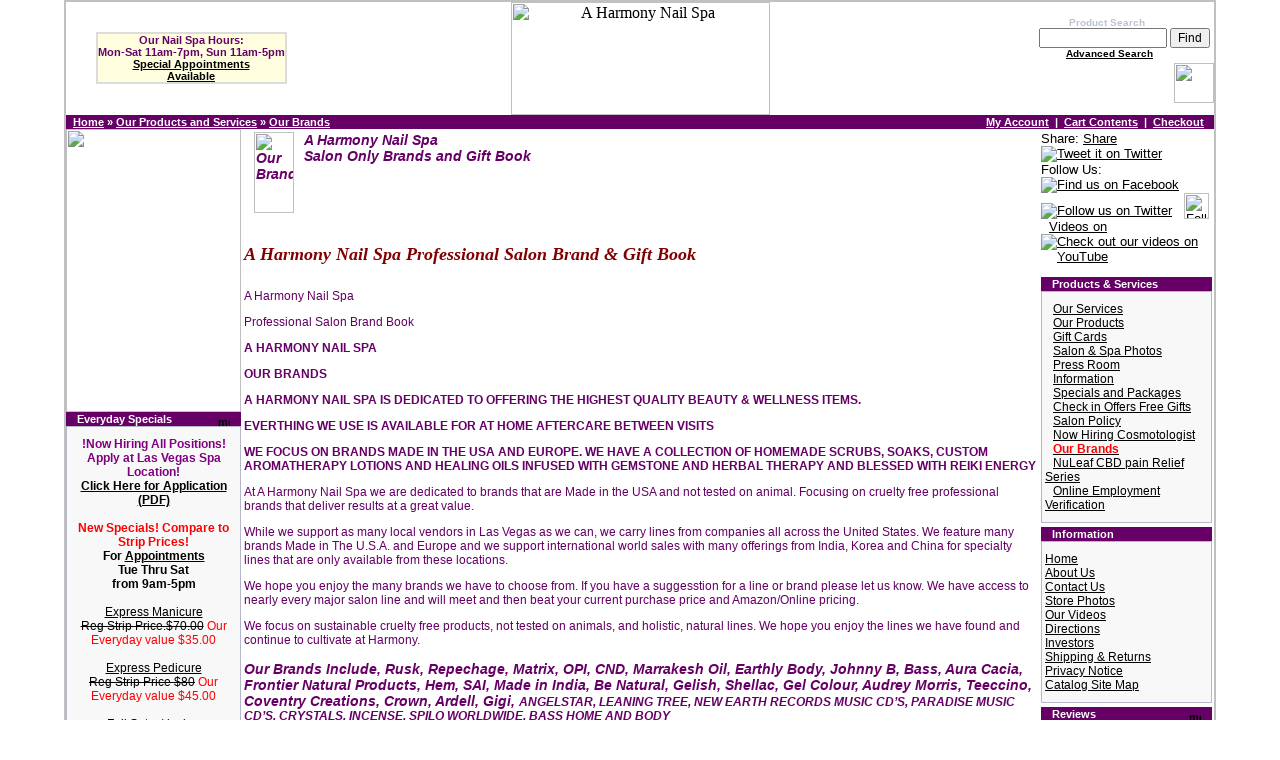

--- FILE ---
content_type: text/html; charset=UTF-8
request_url: https://aharmonynailspa.com/index.php?cPath=304&osCsid=7tkbd2q8f7ej24kmusovqdlk03
body_size: 7220
content:
<!doctype html public "-//W3C//DTD HTML 4.01 Transitional//EN">
<html dir="LTR" lang="en">
<head>
<meta http-equiv="Content-Type" content="text/html; charset=utf-8">
<title>A Harmony Nail Spa -  A Harmony Nail Spa Brand Book</title>
<link rel="shortcut icon" href="favicon.ico" >
<link rel="icon" type="image/gif" href="animated_favicon1.gif" >
<meta name="keywords" content="Angelstar, Hem, Made in India, Repechage, Coventry Creations, World of Products, OPI, CND, Shellac, Rusk, Marakesh Oil. Earthly Body, Audrey Morris, Matrix, Johnny B, Bass, Aura Cacia, best salon products las vega, nevada 89104, 89109, beauty salon off the strip, Las Vegas, Nevada, hair, skin care, haircuts, hairstyling, updos, weddings, men�s pedicure, facials, massage, fauxhawks, relaxers, ethnic hair care, healing, spiritual healing, inspirational, angels, miracles, beauty salon, day spa, wellness center, Holistic Healing, Psychic Readings, Numerology, nails, beauty, manicure, pedicure, salon, acrylics, nail art, Opi, creative, body treatments, beauty products, matrix, Repechage">
<meta name="description" content="A Harmony Nail Spa Professional Brands, Salon Professional Only products & Gift items, Las Vegas, Nevada 89109 89104, Best Salon products las vegas An off the strip Las Vegas nail spa, beauty salon, day spa and specialty gift boutique, specializing in traditional and alternative nail beauty and total wellness services">
<base href="https://aharmonynailspa.com/">
<link rel="stylesheet" type="text/css" href="stylesheet.css">
<script>
  (function(i,s,o,g,r,a,m){i['GoogleAnalyticsObject']=r;i[r]=i[r]||function(){
  (i[r].q=i[r].q||[]).push(arguments)},i[r].l=1*new Date();a=s.createElement(o),
  m=s.getElementsByTagName(o)[0];a.async=1;a.src=g;m.parentNode.insertBefore(a,m)
  })(window,document,'script','//www.google-analytics.com/analytics.js','ga');
  ga('create', 'UA-45505040-1', 'aharmonynailspa.com');
  ga('send', 'pageview');
</script>
</head>
<body marginwidth="0" marginheight="0" topmargin="0" bottommargin="0" leftmargin="0" rightmargin="0">
<!-- header //-->

	 <script language="JavaScript" type="text/JavaScript">

	 if (screen.width > 800){

	document.write ('<table width="90%" border="0" align="center" cellpadding="0" cellspacing="2" bgcolor="#C0C0C0"><tr><td bgcolor="#FFFFFF">');}

	else{

	}

	 

	 </script>




<table border="0" width="100%" cellspacing="0" cellpadding="0">

  <tr class="header">

      <td align="center"  valign="middle" width="250">

						<table align="center"  cellpadding="0" cellspacing="0" border="1" bordercolor="#DCDCDC">

						<tr>
						  <td  width="100%" height="30" bgcolor="lightyellow"  align="center"  class="theboxpurplecenter">

						Our Nail Spa Hours:<br>
						Mon-Sat 11am-7pm, Sun 11am-5pm<br>

						

						 <a href="https://aharmonynailspa.com/contactus.php?osCsid=vq3v5sk1keoh0f186ah63q3757">Special Appointments<br>Available</a>
						

							</td></tr>

							

							

							</table>



</td>

    <td valign="middle" align="center">

	

	

	<a href="https://aharmonynailspa.com/index.php?osCsid=vq3v5sk1keoh0f186ah63q3757"><img src="images/nailslogo259x113.gif" border="0" alt="A Harmony Nail Spa" title=" A Harmony Nail Spa " width="259" height="113"></a> 

	</td>

    <td   align="right" valign="middle" width="250">&nbsp; 

<style>
.customsearch{font-family: Verdana, Arial, sans-serif;  font-size: 10px;  background: #FFFFFF;  color: #bbc3d3;  font-weight: bold;}


</style>
<form name="quick_find" method="get" action="https://aharmonynailspa.com/advanced_search_result.php"><input type="hidden" name="search_in_description" value="1"><table border="0" cellpadding="3" cellspacing="1" align="right"><tr><td align="center" class="customsearch"><input type="hidden" name="osCsid" value="vq3v5sk1keoh0f186ah63q3757">Product Search &nbsp; &nbsp; &nbsp; &nbsp; &nbsp; &nbsp;<br><input type="text" name="keywords" size="16" maxlength="30" >&nbsp;<input type="submit" value="Find" title="Find Products"><br><a href="https://aharmonynailspa.com/advanced_search.php?osCsid=vq3v5sk1keoh0f186ah63q3757"><b>Advanced Search</b></a> &nbsp; &nbsp; &nbsp; &nbsp; &nbsp;</td></tr></table></form>
	<div style="clear:both">
<a class="linktitle2" target="_blank" href="https://go.booker.com/#/location/aharmonynail"><img height="40" src="images/BookAppointment.png" /></a>	
</div>
</td> </tr>


</table>

<table border="0" width="100%" cellspacing="0" cellpadding="1">

  <tr class="headerNavigation">

    <td class="headerNavigation">&nbsp;&nbsp;<a href="https://aharmonynailspa.com/" class="headerNavigation">Home</a> &raquo; <a href="https://aharmonynailspa.com/index.php?osCsid=vq3v5sk1keoh0f186ah63q3757" class="headerNavigation">Our Products and Services</a> &raquo; <a href="https://aharmonynailspa.com/index.php?cPath=304&osCsid=vq3v5sk1keoh0f186ah63q3757" class="headerNavigation">Our Brands</a></td>

    <td align="right" class="headerNavigation"><a href="https://www.aharmonynailspa.com/account.php?osCsid=vq3v5sk1keoh0f186ah63q3757" class="headerNavigation">My Account</a> &nbsp;|&nbsp; <a href="https://aharmonynailspa.com/shopping_cart.php?osCsid=vq3v5sk1keoh0f186ah63q3757" class="headerNavigation">Cart Contents</a> &nbsp;|&nbsp; <a href="https://www.aharmonynailspa.com/checkout_shipping.php?osCsid=vq3v5sk1keoh0f186ah63q3757" class="headerNavigation">Checkout</a> &nbsp;&nbsp;</td>

  </tr>

</table>


<!-- header_eof //-->
<!-- body // -->
<table width="100%" border="0" cellpadding="0" cellspacing="0">
  <tr>
    <td width="175" valign="top">
<table border="0" width="175" cellspacing="0" cellpadding="0">
<!-- left_navigation //-->
<TR><TD  WIDTH="175" HEIGHT="283"><img src="images/left0.jpg"  WIDTH="175" HEIGHT="283" border="0"></TD>

				


<!-- specials //-->

          <tr>

            <td width="175">

<table border="0" width="100%" cellspacing="0" cellpadding="0">
  <tr>
    <td height="14" class="infoBoxHeading"><img src="images/infobox/corner_right_left.gif" border="0" alt="" width="11" height="14"></td>
    <td width="100%" height="14" class="infoBoxHeading">Everyday Specials</td>
    <td height="14" class="infoBoxHeading" nowrap><a href="https://aharmonynailspa.com/specials.php?osCsid=vq3v5sk1keoh0f186ah63q3757"><img src="images/infobox/arrow_right.gif" border="0" alt="more" title=" more " width="12" height="10"></a><img src="images/infobox/corner_right.gif" border="0" alt="" width="11" height="14"></td>
  </tr>
</table>
<table border="0" width="100%" cellspacing="0" cellpadding="1" class="infoBox">
  <tr>
    <td><table border="0" width="100%" cellspacing="0" cellpadding="3" class="infoBoxContents">
  <tr>
    <td><img src="images/pixel_trans.gif" border="0" alt="" width="100%" height="1"></td>
  </tr>
  <tr>
    <td align="center" class="boxText"><b><font color="purple">!Now Hiring All Positions!<br>Apply at Las Vegas Spa Location!</font><br><a href="/ahns_APPLICATION.pdf" target="workhere">Click Here for Application (PDF)</a><br><br><font color="red">New Specials! Compare to Strip Prices!</font><br>For <a href="https://aharmonynailspa.com/contactus.php?osCsid=vq3v5sk1keoh0f186ah63q3757">Appointments</a><br>Tue Thru Sat<br>from 9am-5pm</b><br><br><a href="https://aharmonynailspa.com/product_info.php?cPath=21_24_27&products_id=28&osCsid=vq3v5sk1keoh0f186ah63q3757" title="Express Manicure">Express Manicure</a> <br><s>Reg Strip Price.$70.00</s>  <span class="productSpecialPrice"> Our Everyday value $35.00</span><br><br><a href="https://aharmonynailspa.com/product_info.php?cPath=21_24_28&products_id=372&osCsid=vq3v5sk1keoh0f186ah63q3757" title="Express Pedicure">Express Pedicure</a> <br><s>Reg Strip Price $80</s>  <span class="productSpecialPrice"> Our Everyday value $45.00</span><br><br><a href="https://aharmonynailspa.com/index.php?cPath=21_24_29_42&products_id=73&osCsid=vq3v5sk1keoh0f186ah63q3757" title="Harmony Spa Nails Full Set">Full Set w/design</a> <br><s>Reg Strip Price  from: $150</s>  <span class="productSpecialPrice">Our Everyday Value $75.00</span><br><br><a href="https://aharmonynailspa.com/index.php?cPath=21_24_29_42&products_id=259&osCsid=vq3v5sk1keoh0f186ah63q3757" title="Fill-in">Fill-in </a> <br><s>Reg Strip Price $90.00</s>  <span class="productSpecialPrice">Our Everyday Value $50.00</span><br><br><a href="https://aharmonynailspa.com/product_info.php?cPath=21_24_28&products_id=96&osCsid=vq3v5sk1keoh0f186ah63q3757"> 

Citrus Spa Manicure &amp Spa Pedicure, Includes polish<br>Combo</a> <br><s>Reg Strip Price $190.00</s>  <span class="productSpecialPrice">Our Everyday Value $130.00</span><br><br><a href="https://aharmonynailspa.com/product_info.php?osCsid=vq3v5sk1keoh0f186ah63q3757">French Design</a> <br><s>Reg Strip Price $20</s>  <span class="productSpecialPrice">Our Everyday Value $10.00</span><br><br> Enjoy our Beauty Salon Off the Strip Everyday Value savings, as compared to prices on the Las Vegas Strip that are often double or higher. You will receive value for your money, with a great selection of professional services and products.</td>
  </tr>
  <tr>
    <td><img src="images/pixel_trans.gif" border="0" alt="" width="100%" height="1"></td>
  </tr>
</table>
</td>
  </tr>
</table>

            </td>

          </tr>
          <tr>

            <td width="175" align="center">
             <span id="cdSiteSeal2"><script type="text/javascript" src="//tracedseals.starfieldtech.com/siteseal/get?scriptId=cdSiteSeal2&amp;cdSealType=Seal2&amp;sealId=b11d4c676b69938a0ba12da5b6744af14c45a5268010622aeb3e36e4b31a69f5"></script></span>

            </td>

          </tr>

<!-- specials_eof //-->				</TR>
         <!-- left_navigation_eof //-->
    </table></td>
<!-- body_text //-->
<td width="100%" valign="top">
  <table border="0" width="100%" cellspacing="0" cellpadding="0"">
    <tr>		   
	                                                 <td>
														<table align="left" border="0" width="100%">
														<tr><td align="left" class="cellmed"> 
														<h3><img src="images/nails/nail8.jpg" border="0" alt="Our Brands" title=" Our Brands " width="40" height="81" hspace="10" align="left">A Harmony Nail Spa<br>Salon Only Brands and Gift Book</h3>
				<br><br><br>
										  <img src="images/" border="0" alt="" hspace="10" valign="top" align="left">										  <h4>A Harmony Nail Spa Professional Salon Brand & Gift Book</h4><p>A Harmony Nail Spa&nbsp;</p>

<p>Professional Salon Brand Book</p>

<p><strong>A HARMONY NAIL SPA</strong></p>

<p><strong>OUR BRANDS</strong></p>

<p><strong>A HARMONY NAIL SPA IS DEDICATED TO OFFERING THE HIGHEST QUALITY BEAUTY &amp; WELLNESS ITEMS.</strong></p>

<p><strong>EVERTHING WE USE IS AVAILABLE FOR AT HOME AFTERCARE BETWEEN VISITS</strong></p>

<p><strong>WE FOCUS ON BRANDS MADE IN THE USA AND EUROPE. WE HAVE A COLLECTION OF HOMEMADE SCRUBS, SOAKS, CUSTOM AROMATHERAPY LOTIONS AND HEALING OILS INFUSED WITH GEMSTONE AND HERBAL THERAPY AND BLESSED WITH REIKI ENERGY</strong></p>

<p>At A Harmony Nail Spa we are dedicated to brands that are Made in the USA and not tested on animal. Focusing on cruelty free professional brands that deliver results at a great value.</p>

<p>While we support as many local vendors in Las Vegas as we can, we carry lines from companies all across the United States. We feature many brands Made in The U.S.A. and Europe and we support international world sales with many offerings from India, Korea and China for specialty lines that are only available from these locations.</p>

<p>We hope you enjoy the many brands we have to choose from. If you have a suggesstion for a line or brand please let us know. We have access to nearly every major salon line and will meet and then beat your current purchase price and Amazon/Online pricing.</p>

<p>We focus on sustainable cruelty free products, not tested on animals, and holistic, natural lines. We hope you enjoy the lines we have found and continue to cultivate at Harmony.</p>

<h3>Our Brands Include, Rusk, Repechage, Matrix, OPI, CND, Marrakesh Oil, Earthly Body, Johnny B, Bass, Aura Cacia, Frontier Natural Products, Hem, SAI, Made in India, Be Natural, Gelish, Shellac, Gel Colour, Audrey Morris, Teeccino, Coventry Creations, Crown, Ardell, Gigi, <small>ANGELSTAR, LEANING TREE, NEW EARTH RECORDS MUSIC CD&rsquo;S, PARADISE MUSIC CD&rsquo;S, CRYSTALS, INCENSE,&nbsp;SPILO WORLDWIDE,&nbsp;BASS HOME AND BODY</small></h3>								</td></tr></table>
					
	</td></tr>
		<tr><td><br><h4 align="center">Set your Nail Spa Appointment Now!<br>Call 1-877-792-NAIL(6245) or Locally 792-6245</h4></td></tr>
     <tr><td></td></tr>
	     <tr><td align="center"><table border="0" width="95%" cellspacing="0" cellpadding="2" class="productListing-adv">
  <tr class="productListing-odd-adv">
    <td class="productListing-data-adv">There are no products to list in this category.</td>
  </tr>
</table>
</td></tr>
 	
  	<tr><td><br><h4 align="center">Set your Nail Spa Appointment Now!<br>Call 1-877-792-NAIL(6245) or Locally 792-6245</h4></td></tr>

    </table>
</td><!-- body_text_eof //-->
    <td width="175" valign="top"><table border="0" width="175" cellspacing="0" cellpadding="2">
<!-- right_navigation //-->

<!-- categories //-->

          <tr>

            <td>

<p align-"center" class="fronty">Share:&nbsp;<a name="fb_share" type="button" title="Share on Facebook" share_url="http://aharmonynailspa.com/index.php?cPath=304&osCsid=7tkbd2q8f7ej24kmusovqdlk03" href="http://www.facebook.com/sharer.php">Share</a><script src="https://static.ak.fbcdn.net/connect.php/js/FB.Share" type="text/javascript"></script>

&nbsp;<a href="http://twitter.com/home?status=Reading A Harmony Nail Spa -  A Harmony Nail Spa Brand Book at  http://aharmonynailspa.com/index.php?cPath=304&osCsid=7tkbd2q8f7ej24kmusovqdlk03" title="Tweet it" target="_blank"><img src="images/t_small-a.png" alt="Tweet it on Twitter" border="0" align="absbottom"/></a>




<br>Follow Us:

<br><a href="http://www.facebook.com/pages/Las-Vegas-NV/A-Harmony-Nail-Spa-Las-Vegas-Nevada/114750341908267" title="Find AHarmonyNailSpa on Facebook" target="_blank"><img src="images/fbfind2.gif" alt="Find us on Facebook" border="0" align="absbottom"/></a>

&nbsp;&nbsp;<a href="http://twitter.com/aharmonynailspa" title="Follow  AHarmonyNailSpa on Twitter&reg;" target="_blank"><img src="images/follow_bird-b2.png" alt="Follow us on Twitter" border="0" align="absbottom"/></a>

&nbsp;&nbsp;<a href="https://www.instagram.com/aharmonynailspalasvegas/" title="Follow  AHarmonyNailSpa on Instagram;" target="_blank"><img src="images/instagram.png" alt="Follow us on Instagram" border="0" align="absbottom" width="25" height="26"/></a>

&nbsp;&nbsp;<a href="https://www.youtube.com/@aharmonynailspa6558" title="Click here for AHarmonyNailSpa Videos on YouTube" target="_blank">Videos on <img src="images/fyt4.jpg" alt="Check out our videos on YouTube" border="0" align="absbottom"/></a>

</p>			

<table border="0" width="100%" cellspacing="0" cellpadding="0">
  <tr>
    <td height="14" class="infoBoxHeading"><img src="images/infobox/corner_left.gif" border="0" alt="" width="11" height="14"></td>
    <td width="100%" height="14" class="infoBoxHeading">Products &amp Services</td>
    <td height="14" class="infoBoxHeading" nowrap><img src="images/pixel_trans.gif" border="0" alt="" width="11" height="14"></td>
  </tr>
</table>
<table border="0" width="100%" cellspacing="0" cellpadding="1" class="infoBox">
  <tr>
    <td><table border="0" width="100%" cellspacing="0" cellpadding="3" class="infoBoxContents">
  <tr>
    <td><img src="images/pixel_trans.gif" border="0" alt="" width="100%" height="1"></td>
  </tr>
  <tr>
    <td class="boxText"><a href="https://aharmonynailspa.com/index.php?cPath=21&osCsid=vq3v5sk1keoh0f186ah63q3757"><img src="images/pointer_blue.gif" border="0" alt="" width="8" height="7">Our Services</a><br><a href="https://aharmonynailspa.com/index.php?cPath=22&osCsid=vq3v5sk1keoh0f186ah63q3757"><img src="images/pointer_blue.gif" border="0" alt="" width="8" height="7">Our Products</a><br><a href="https://aharmonynailspa.com/index.php?cPath=35&osCsid=vq3v5sk1keoh0f186ah63q3757"><img src="images/pointer_blue_light.gif" border="0" alt="" width="8" height="7">Gift Cards</a><br><a href="https://aharmonynailspa.com/index.php?cPath=232&osCsid=vq3v5sk1keoh0f186ah63q3757"><img src="images/pointer_blue_light.gif" border="0" alt="" width="8" height="7">Salon & Spa Photos</a><br><a href="https://aharmonynailspa.com/index.php?cPath=248&osCsid=vq3v5sk1keoh0f186ah63q3757"><img src="images/pointer_blue.gif" border="0" alt="" width="8" height="7">Press Room</a><br><a href="https://aharmonynailspa.com/index.php?cPath=250&osCsid=vq3v5sk1keoh0f186ah63q3757"><img src="images/pointer_blue.gif" border="0" alt="" width="8" height="7">Information</a><br><a href="https://aharmonynailspa.com/index.php?cPath=280&osCsid=vq3v5sk1keoh0f186ah63q3757"><img src="images/pointer_blue.gif" border="0" alt="" width="8" height="7">Specials and Packages</a><br><a href="https://aharmonynailspa.com/index.php?cPath=282&osCsid=vq3v5sk1keoh0f186ah63q3757"><img src="images/pointer_blue_light.gif" border="0" alt="" width="8" height="7">Check in Offers Free Gifts</a><br><a href="https://aharmonynailspa.com/index.php?cPath=283&osCsid=vq3v5sk1keoh0f186ah63q3757"><img src="images/pointer_blue_light.gif" border="0" alt="" width="8" height="7">Salon Policy</a><br><a href="https://aharmonynailspa.com/index.php?cPath=285&osCsid=vq3v5sk1keoh0f186ah63q3757"><img src="images/pointer_blue_light.gif" border="0" alt="" width="8" height="7">Now Hiring Cosmotologist</a><br><a href="https://aharmonynailspa.com/index.php?cPath=304&osCsid=vq3v5sk1keoh0f186ah63q3757"><img src="images/pointer_blue_light.gif" border="0" alt="" width="8" height="7"><b><span class="errorText">Our Brands</span></b></a><br><a href="https://aharmonynailspa.com/index.php?cPath=308&osCsid=vq3v5sk1keoh0f186ah63q3757"><img src="images/pointer_blue_light.gif" border="0" alt="" width="8" height="7">NuLeaf CBD pain Relief Series</a><br><a href="https://aharmonynailspa.com/index.php?cPath=309&osCsid=vq3v5sk1keoh0f186ah63q3757"><img src="images/pointer_blue.gif" border="0" alt="" width="8" height="7">Online Employment Verification</a><br></td>
  </tr>
  <tr>
    <td><img src="images/pixel_trans.gif" border="0" alt="" width="100%" height="1"></td>
  </tr>
</table>
</td>
  </tr>
</table>

            </td>

          </tr>

<!-- categories_eof //-->



          <tr>

            <td>

			

<table border="0" width="100%" cellspacing="0" cellpadding="0">
  <tr>
    <td height="14" class="infoBoxHeading"><img src="images/infobox/corner_left.gif" border="0" alt="" width="11" height="14"></td>
    <td width="100%" height="14" class="infoBoxHeading">Information</td>
    <td height="14" class="infoBoxHeading" nowrap><img src="images/pixel_trans.gif" border="0" alt="" width="11" height="14"></td>
  </tr>
</table>
<table border="0" width="100%" cellspacing="0" cellpadding="1" class="infoBox">
  <tr>
    <td><table border="0" width="100%" cellspacing="0" cellpadding="3" class="infoBoxContents">
  <tr>
    <td><img src="images/pixel_trans.gif" border="0" alt="" width="100%" height="1"></td>
  </tr>
  <tr>
    <td class="boxText"><a href="https://aharmonynailspa.com/index.php?osCsid=vq3v5sk1keoh0f186ah63q3757">Home</a><br><a href="https://aharmonynailspa.com/aboutus.php?osCsid=vq3v5sk1keoh0f186ah63q3757">About Us</a><br><a href="https://aharmonynailspa.com/contactus.php?osCsid=vq3v5sk1keoh0f186ah63q3757">Contact Us</a><br><a href="https://aharmonynailspa.com/photos.php?osCsid=vq3v5sk1keoh0f186ah63q3757">Store Photos</a><br><a href="https://aharmonynailspa.com/videos.php?osCsid=vq3v5sk1keoh0f186ah63q3757">Our Videos</a><br><a href="https://aharmonynailspa.com/getdirections.php?osCsid=vq3v5sk1keoh0f186ah63q3757">Directions</a><br><a href="https://aharmonynailspa.com/investors.php?osCsid=vq3v5sk1keoh0f186ah63q3757">Investors</a><br><a href="https://aharmonynailspa.com/shipping.php?osCsid=vq3v5sk1keoh0f186ah63q3757">Shipping & Returns</a><br><a href="https://aharmonynailspa.com/privacy.php?osCsid=vq3v5sk1keoh0f186ah63q3757">Privacy Notice</a><br><a href="https://aharmonynailspa.com/site_map.php?osCsid=vq3v5sk1keoh0f186ah63q3757">Catalog Site Map</a></td>
  </tr>
  <tr>
    <td><img src="images/pixel_trans.gif" border="0" alt="" width="100%" height="1"></td>
  </tr>
</table>
</td>
  </tr>
</table>

            </td>

          </tr>

<!-- information_eof //-->

<!-- reviews //-->
          <tr>
            <td>
<table border="0" width="100%" cellspacing="0" cellpadding="0">
  <tr>
    <td height="14" class="infoBoxHeading"><img src="images/infobox/corner_left.gif" border="0" alt="" width="11" height="14"></td>
    <td width="100%" height="14" class="infoBoxHeading">Reviews</td>
    <td height="14" class="infoBoxHeading" nowrap><a href="https://aharmonynailspa.com/reviews.php?osCsid=vq3v5sk1keoh0f186ah63q3757"><img src="images/infobox/arrow_right.gif" border="0" alt="more" title=" more " width="12" height="10"></a><img src="images/pixel_trans.gif" border="0" alt="" width="11" height="14"></td>
  </tr>
</table>
<table border="0" width="100%" cellspacing="0" cellpadding="1" class="infoBox">
  <tr>
    <td><table border="0" width="100%" cellspacing="0" cellpadding="3" class="infoBoxContents">
  <tr>
    <td><img src="images/pixel_trans.gif" border="0" alt="" width="100%" height="1"></td>
  </tr>
  <tr>
    <td class="boxText"><div align="center"><a href="https://aharmonynailspa.com/product_reviews_info.php?products_id=1006&reviews_id=727&osCsid=vq3v5sk1keoh0f186ah63q3757"><img src="images/" border="0" alt="Enter Our Drawing To Win Free Gifts" title=" Enter Our Drawing To Win Free Gifts "></a></div><a href="https://aharmonynailspa.com/product_reviews_info.php?products_id=1006&reviews_id=727&osCsid=vq3v5sk1keoh0f186ah63q3757">This place is phenomenal! It feels like a rainforest here. T ..</a><br><div align="center"><img src="images/stars_5.gif" border="0" alt="5 of 5 Stars!" title=" 5 of 5 Stars! " width="59" height="11"></div></td>
  </tr>
  <tr>
    <td><img src="images/pixel_trans.gif" border="0" alt="" width="100%" height="1"></td>
  </tr>
</table>
</td>
  </tr>
</table>
            </td>
          </tr>
<!-- reviews_eof //-->
<!-- shopping_cart //-->
          <tr>
            <td>
<table border="0" width="100%" cellspacing="0" cellpadding="0">
  <tr>
    <td height="14" class="infoBoxHeading"><img src="images/infobox/corner_left.gif" border="0" alt="" width="11" height="14"></td>
    <td width="100%" height="14" class="infoBoxHeading">Shopping Cart</td>
    <td height="14" class="infoBoxHeading" nowrap><a href="https://aharmonynailspa.com/shopping_cart.php?osCsid=vq3v5sk1keoh0f186ah63q3757"><img src="images/infobox/arrow_right.gif" border="0" alt="more" title=" more " width="12" height="10"></a><img src="images/pixel_trans.gif" border="0" alt="" width="11" height="14"></td>
  </tr>
</table>
<table border="0" width="100%" cellspacing="0" cellpadding="1" class="infoBox">
  <tr>
    <td><table border="0" width="100%" cellspacing="0" cellpadding="3" class="infoBoxContents">
  <tr>
    <td><img src="images/pixel_trans.gif" border="0" alt="" width="100%" height="1"></td>
  </tr>
  <tr>
    <td class="boxText">0 items</td>
  </tr>
  <tr>
    <td><img src="images/pixel_trans.gif" border="0" alt="" width="100%" height="1"></td>
  </tr>
</table>
</td>
  </tr>
</table>
            </td>
          </tr>
<!-- shopping_cart_eof //-->
<!-- manufacturers //-->
          <tr>
            <td>
<table border="0" width="100%" cellspacing="0" cellpadding="0">
  <tr>
    <td height="14" class="infoBoxHeading"><img src="images/infobox/corner_left.gif" border="0" alt="" width="11" height="14"></td>
    <td width="100%" height="14" class="infoBoxHeading">Manufacturers</td>
    <td height="14" class="infoBoxHeading" nowrap><img src="images/pixel_trans.gif" border="0" alt="" width="11" height="14"></td>
  </tr>
</table>
<table border="0" width="100%" cellspacing="0" cellpadding="1" class="infoBox">
  <tr>
    <td><table border="0" width="100%" cellspacing="0" cellpadding="3" class="infoBoxContents">
  <tr>
    <td><img src="images/pixel_trans.gif" border="0" alt="" width="100%" height="1"></td>
  </tr>
  <tr>
    <td class="boxText"><form name="manufacturers" action="https://aharmonynailspa.com/index.php" method="get"><select name="manufacturers_id" onChange="this.form.submit();" size="1" style="width: 100%"><option value="" SELECTED>Please Select</option><option value="13">A Harmony Nail ..</option><option value="22">Angelstar</option><option value="23">Aura Cacia</option><option value="30">Back To Basics</option><option value="25">Bass</option><option value="32">Biolage by Matr..</option><option value="19">Blue Cross Beau..</option><option value="20">coventry creati..</option><option value="11">Creative Nail D..</option><option value="31">DreamMakers Ent..</option><option value="29">Farouk</option><option value="28">Graham Web</option><option value="15">Hempz</option><option value="33">Johnny B Authen..</option><option value="27">New Earth Recor..</option><option value="17">Nioxin</option><option value="12">O.P.I.</option><option value="16">Paul Mitchell</option><option value="18">Repechage</option><option value="34">Rusk</option><option value="26">Shooting Star C..</option><option value="24">The More Yoga G..</option><option value="14">Tropical Shine</option></select><input type="hidden" name="osCsid" value="vq3v5sk1keoh0f186ah63q3757"></form></td>
  </tr>
  <tr>
    <td><img src="images/pixel_trans.gif" border="0" alt="" width="100%" height="1"></td>
  </tr>
</table>
</td>
  </tr>
</table>
            </td>
          </tr>
<!-- manufacturers_eof //-->

<!-- right_navigation_eof //-->
    </table></td>
  </tr>
</table>
<!-- body_eof //-->
<!-- footer //-->
<table border="0" width="100%" cellspacing="0" cellpadding="1">
  <tr class="headerNavigation">
    <td class="headerNavigation">&nbsp;&nbsp;<a href="https://aharmonynailspa.com/" class="headerNavigation">Home</a> &raquo; <a href="https://aharmonynailspa.com/index.php?osCsid=vq3v5sk1keoh0f186ah63q3757" class="headerNavigation">Our Products and Services</a> &raquo; <a href="https://aharmonynailspa.com/index.php?cPath=304&osCsid=vq3v5sk1keoh0f186ah63q3757" class="headerNavigation">Our Brands</a></td>
    <td align="right" class="headerNavigation">&nbsp;&nbsp;</td>
  </tr>
</table>

<!-- start setappt -->

			<!-- end setappt -->
<table border="0" width="100%" cellspacing="0" cellpadding="0">
  <tr><td align="center">&nbsp;	</td></tr>
  <tr>
    <td align="center" class="smallText" >				
A Harmony Nail Spa, your home for Beauty & Spa treatments, Fantastic Hair, Skin, & Nails. Soothing aromatherapy and wellness treatments. 
<br>Look no further, have your Hair, Make-up, Facial, Massage, Bridal hair &amp; makeup, <a href="https://aharmonynailspa.com/manicures.php?cPath=21_24_27"   title="A Manicure includes of Latin Manus(hand) and Cure (care) Hand Care">Manicure</a>, <a href="https://aharmonynailspa.com/pedicures.php?cPath=21_24_28" title="A Pedicure consists of chiropody, a chiropodist, cleaning cutting and polishing of the toenails, the care of the feet">Pedicure</a>, or <a href="https://aharmonynailspa.com/nailart.php?cPath=21_24_30">Nail Art</a> done in our off The Strip Las Vegas salon.
<br>Get your silk wraps and acrylics here. Visit our Day spa and enjoy a full range of <a href="https://aharmonynailspa.com/services.php?cPath=21_24">services and specialties</a>; nails are our specialty!
<br>Check out our <a href="https://aharmonynailspa.com/index.php?cPath=34">bridal packages</a>, <a href="https://aharmonynailspa.com/giftcards.php?cPath=35">gift cards</a> and <a href="https://aharmonynailspa.com/products.php?cPath=22">online beauty products</a> including Rusk, Olaplex,
Mineral Makeup., Repechage, Aura Cacia, Angel Star, Coventry Creations, OPI and CND, Keratin Complex, Mizani, India Imports, Hem, Nuleaf CBD, Teeccino, Ardell!
	</td>
</tr>

  <tr>
    <td align="center">
			<h5 align="center" class="headtitle"><br>Set your Nail Spa Appointment Now!<br>Call 1-877-792-NAIL(6245) or Locally 792-6245</h5>
	</td>
</tr>

  <tr>
    <td align="center">
	<iframe border="0" frameborder="0" style="border: 0; height:100px; width:300px;" src="https://seal-southernnevada.bbb.org/frame/blue-seal-280-80-bbb-90032522.png?chk=2913D8C477"></iframe></td>
	</tr>
	<tr>
	<td align="center">
	<img src="/includes/images/Vegas-Chamber-Proud-Member-Logo.jpg" border="0" alt="Las Vegas Chamber of Commerce logo" title=" Las Vegas Chamber of Commerce logo " width="250" height="74"></td>
</tr>

</table>	
<table border="0" width="100%" cellspacing="0" cellpadding="1">
  <tr class="footer">
    <td class="footer" align="center">
	
		<b>A Harmony Nail Spa</b><br>
					953 E. Sahara Ave Suite E-11A	Las Vegas, NV 89104</td>
 </tr>
</table>

<table border="0" width="100%" cellspacing="0" cellpadding="1">
  <tr>
    <td align="center">
<a href="https://aharmonynailspa.com/redirect.php?action=banner&goto=5&osCsid=vq3v5sk1keoh0f186ah63q3757" target="_blank"><img src="images/nailslogo259x113.gif" border="0" alt="A Harmony Nail Spa" title=" A Harmony Nail Spa " width="259" height="113"></a></td>
 </tr>
</table>

  <script language="JavaScript" type="text/JavaScript">
 if (screen.width > 800){
document.write ('</td></tr></table>');
}
else{
}
 </script>

 
<!-- footer_eof //-->
<br>
<script type="text/javascript">
  var _gaq = _gaq || [];
  _gaq.push(['_setAccount', 'UA-7983978-1']);
  _gaq.push(['_trackPageview']);
  (function() {
    var ga = document.createElement('script'); ga.type = 'text/javascript'; ga.async = true;
    ga.src = ('https:' == document.location.protocol ? 'https://ssl' : 'http://www') + '.google-analytics.com/ga.js';
    var s = document.getElementsByTagName('script')[0]; s.parentNode.insertBefore(ga, s);
  })();
</script>
</body>
</html>


--- FILE ---
content_type: text/plain
request_url: https://www.google-analytics.com/j/collect?v=1&_v=j102&a=1939693891&t=pageview&_s=1&dl=https%3A%2F%2Faharmonynailspa.com%2Findex.php%3FcPath%3D304%26osCsid%3D7tkbd2q8f7ej24kmusovqdlk03&ul=en-us%40posix&dt=A%20Harmony%20Nail%20Spa%20-%20A%20Harmony%20Nail%20Spa%20Brand%20Book&sr=1280x720&vp=1280x720&_u=IEBAAAABAAAAACAAI~&jid=1815895113&gjid=2110167236&cid=1749603434.1769782450&tid=UA-45505040-1&_gid=980354355.1769782450&_r=1&_slc=1&z=964997383
body_size: -452
content:
2,cG-T6DN01QF2T